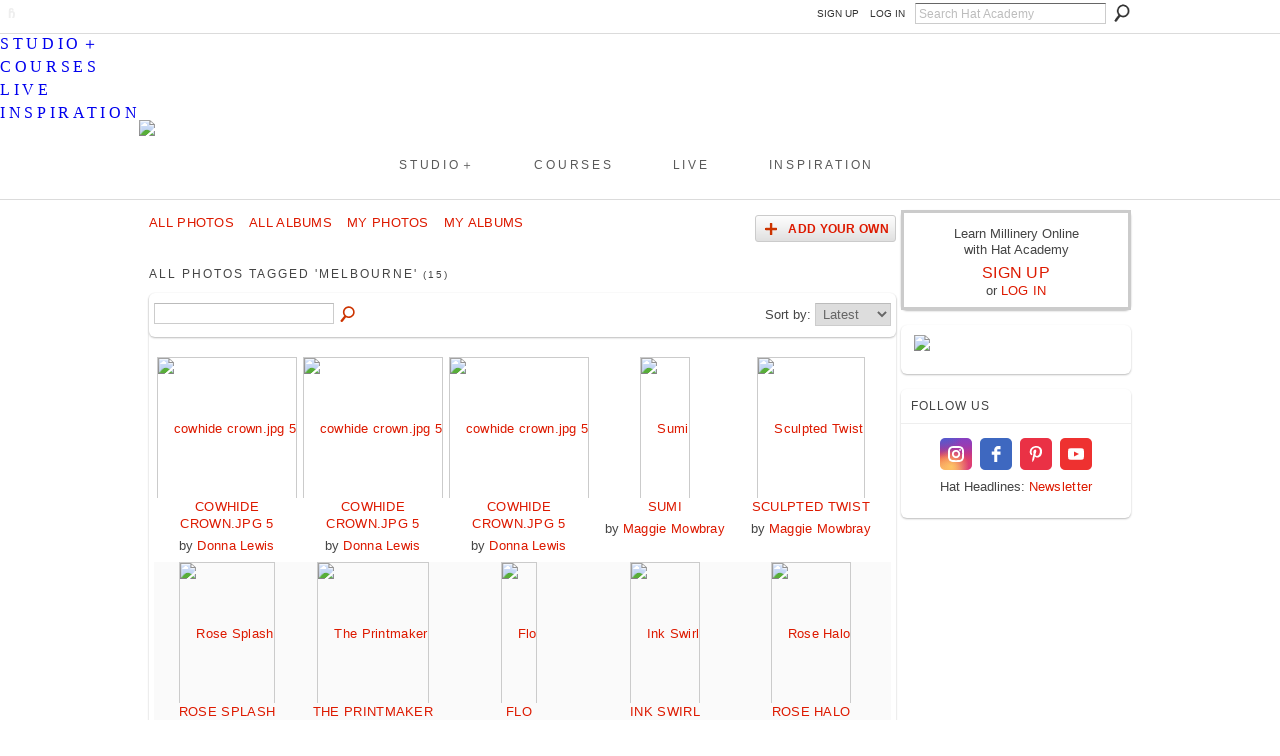

--- FILE ---
content_type: text/html; charset=UTF-8
request_url: https://hatacademy.com/photo/photo/listTagged?tag=melbourne
body_size: 36948
content:
<!DOCTYPE html>
<html lang="en" xmlns:og="http://ogp.me/ns#">
<head data-layout-view="default" class="xj_layout_head">
<script>
    window.dataLayer = window.dataLayer || [];
            dataLayer.push({'googleAnalyticsMeasurementId': 'G-WEZDJR9Y3J'});
    </script>
<!-- Google Tag Manager -->
<script>(function(w,d,s,l,i){w[l]=w[l]||[];w[l].push({'gtm.start':
new Date().getTime(),event:'gtm.js'});var f=d.getElementsByTagName(s)[0],
j=d.createElement(s),dl=l!='dataLayer'?'&l='+l:'';j.async=true;j.src=
'https://www.googletagmanager.com/gtm.js?id='+i+dl;f.parentNode.insertBefore(j,f);
})(window,document,'script','dataLayer','GTM-T5W4WQ');</script>
<!-- End Google Tag Manager -->
        <meta http-equiv="Content-Type" content="text/html; charset=utf-8" />
    <title>Melbourne - Photos - Learn How To Make Hats Online | Hat Academy Millinery Courses</title>
    <link rel="icon" href="https://storage.ning.com/topology/rest/1.0/file/get/135191563?profile=original" type="image/x-icon" />
    <link rel="SHORTCUT ICON" href="https://storage.ning.com/topology/rest/1.0/file/get/135191563?profile=original" type="image/x-icon" />
    <meta name="description" content="All Photos Tagged 'melbourne' | Online hat making courses to help you develop your creative millinery skills. Learn from passionate milliners, for beginners to…" />
    <meta name="keywords" content="" />
<meta name="title" content="Melbourne - Photos" />
<meta property="og:type" content="website" />
<meta property="og:url" content="https://hatacademy.com/photo/photo/listTagged?tag=melbourne" />
<meta property="og:title" content="Melbourne - Photos" />
<meta property="og:image" content="https://storage.ning.com/topology/rest/1.0/file/get/3003380954?profile=original&amp;xn_version=202512201152">
<meta name="twitter:card" content="summary" />
<meta name="twitter:title" content="Melbourne - Photos" />
<meta name="twitter:description" content="All Photos Tagged 'melbourne' | Online hat making courses to help you develop your creative millinery skills. Learn from passionate milliners, for beginners to…" />
<meta name="twitter:image" content="https://storage.ning.com/topology/rest/1.0/file/get/3003380954?profile=original&amp;xn_version=202512201152" />
<link rel="image_src" href="https://storage.ning.com/topology/rest/1.0/file/get/3003380954?profile=original&amp;xn_version=202512201152" />
<script type="text/javascript">
    djConfig = { preventBackButtonFix: false, isDebug: false }
ning = {"CurrentApp":{"premium":true,"iconUrl":"https:\/\/storage.ning.com\/topology\/rest\/1.0\/file\/get\/3003380954?profile=original&xn_version=202512201152","url":"httpshatacademy.ning.com","domains":["www.hatacademy.com","hatacademy.com"],"online":true,"privateSource":true,"id":"hatacademy","appId":6485913,"description":"Online hat making courses to help you develop your creative millinery skills. Learn from passionate milliners, for beginners to experienced.","name":"Learn How To Make Hats Online | Hat Academy Millinery Courses","owner":"34lggz7v21st2","createdDate":"2012-02-19T23:33:28.367Z","runOwnAds":false},"CurrentProfile":null,"maxFileUploadSize":7};
        (function(){
            if (!window.ning) { return; }

            var age, gender, rand, obfuscated, combined;

            obfuscated = document.cookie.match(/xgdi=([^;]+)/);
            if (obfuscated) {
                var offset = 100000;
                obfuscated = parseInt(obfuscated[1]);
                rand = obfuscated / offset;
                combined = (obfuscated % offset) ^ rand;
                age = combined % 1000;
                gender = (combined / 1000) & 3;
                gender = (gender == 1 ? 'm' : gender == 2 ? 'f' : 0);
                ning.viewer = {"age":age,"gender":gender};
            }
        })();

        if (window.location.hash.indexOf('#!/') == 0) {
        window.location.replace(window.location.hash.substr(2));
    }
    window.xg = window.xg || {};
xg.captcha = {
    'shouldShow': false,
    'siteKey': '6Ldf3AoUAAAAALPgNx2gcXc8a_5XEcnNseR6WmsT'
};
xg.addOnRequire = function(f) { xg.addOnRequire.functions.push(f); };
xg.addOnRequire.functions = [];
xg.addOnFacebookLoad = function (f) { xg.addOnFacebookLoad.functions.push(f); };
xg.addOnFacebookLoad.functions = [];
xg._loader = {
    p: 0,
    loading: function(set) {  this.p++; },
    onLoad: function(set) {
                this.p--;
        if (this.p == 0 && typeof(xg._loader.onDone) == 'function') {
            xg._loader.onDone();
        }
    }
};
xg._loader.loading('xnloader');
if (window.bzplcm) {
    window.bzplcm._profileCount = 0;
    window.bzplcm._profileSend = function() { if (window.bzplcm._profileCount++ == 1) window.bzplcm.send(); };
}
xg._loader.onDone = function() {
            if(window.bzplcm)window.bzplcm.start('ni');
        xg.shared.util.parseWidgets();    var addOnRequireFunctions = xg.addOnRequire.functions;
    xg.addOnRequire = function(f) { f(); };
    try {
        if (addOnRequireFunctions) { dojo.lang.forEach(addOnRequireFunctions, function(onRequire) { onRequire.apply(); }); }
    } catch (e) {
        if(window.bzplcm)window.bzplcm.ts('nx').send();
        throw e;
    }
    if(window.bzplcm) { window.bzplcm.stop('ni'); window.bzplcm._profileSend(); }
};
window.xn = { track: { event: function() {}, pageView: function() {}, registerCompletedFlow: function() {}, registerError: function() {}, timer: function() { return { lapTime: function() {} }; } } };</script>
<link rel="alternate" type="application/rss+xml" title="Photos - Learn How To Make Hats Online | Hat Academy Millinery Courses" href="https://hatacademy.com/photo/photo/listTagged?tag=melbourne&amp;rss=yes&amp;xn_auth=no" />
<style type="text/css" media="screen,projection">
@import url("https://static.ning.com/socialnetworkmain/widgets/index/css/common-982.min.css?xn_version=3128532263");
@import url("https://static.ning.com/socialnetworkmain/widgets/photo/css/component.min.css?xn_version=3156643033");

</style>

<style type="text/css" media="screen,projection">
@import url("/generated-69468fc49fc4a7-60199337-css?xn_version=202512201152");

</style>

<style type="text/css" media="screen,projection">
@import url("/generated-695cbd5282fb88-93114072-css?xn_version=202512201152");

</style>

<!--[if IE 6]>
    <link rel="stylesheet" type="text/css" href="https://static.ning.com/socialnetworkmain/widgets/index/css/common-ie6.min.css?xn_version=463104712" />
<![endif]-->
<!--[if IE 7]>
<link rel="stylesheet" type="text/css" href="https://static.ning.com/socialnetworkmain/widgets/index/css/common-ie7.css?xn_version=2712659298" />
<![endif]-->
<link rel="EditURI" type="application/rsd+xml" title="RSD" href="https://hatacademy.com/profiles/blog/rsd" />
</head>
<body>
<!-- Google Tag Manager (noscript) -->
<noscript><iframe src="https://www.googletagmanager.com/ns.html?id=GTM-T5W4WQ"
height="0" width="0" style="display:none;visibility:hidden"></iframe></noscript>
<!-- End Google Tag Manager (noscript) -->
    <div class="xj_before_content">        <div id="xn_bar">
            <div id="xn_bar_menu">
                <div id="xn_bar_menu_branding" >
                                    </div>

                <div id="xn_bar_menu_more">
                    <form id="xn_bar_menu_search" method="GET" action="https://hatacademy.com/main/search/search">
                        <fieldset>
                            <input type="text" name="q" id="xn_bar_menu_search_query" value="Search Hat Academy" _hint="Search Hat Academy" accesskey="4" class="text xj_search_hint" />
                            <a id="xn_bar_menu_search_submit" href="#" onclick="document.getElementById('xn_bar_menu_search').submit();return false">Search</a>
                        </fieldset>
                    </form>
                </div>

                            <ul id="xn_bar_menu_tabs">
                                            <li><a href="https://hatacademy.com/main/authorization/signUp?target=https%3A%2F%2Fhatacademy.com%2Fphoto%2Fphoto%2FlistTagged%3Ftag%3Dmelbourne">SIGN UP</a></li>
                                                <li><a href="https://hatacademy.com/main/authorization/signIn?target=https%3A%2F%2Fhatacademy.com%2Fphoto%2Fphoto%2FlistTagged%3Ftag%3Dmelbourne">LOG IN</a></li>
                                    </ul>
                        </div>
        </div>
        </div>
    <div class="xg_theme" data-layout-pack="brutus">
        <div id="xg_themebody">
            <div id="xg_ad_above_header" class="xg_ad xj_ad_above_header">
                    <div class="xg_module module-plain  html_module module_text xg_reset" data-module_name="text"
        >
            <div class="xg_module_body xg_user_generated">
            <meta name="viewport" content="width=device-width, initial-scale=1" ></meta>
<link href="https://storage.ning.com/topology/rest/1.0/file/get/13003097691?profile=original" rel="stylesheet" type="text/css" ></link>
<p><br /></p>
        </div>
        </div>

                </div>        
            <div id="xg_head">
                <div id="xg_masthead">
                    <h1 id="xg_sitename" class="xj_site_name"><a id="application_name_header_link" href="/"><img src="//storage.ning.com/topology/rest/1.0/file/get/3003380226?profile=original" alt="Learn How To Make Hats Online | Hat Academy Millinery Courses"></a></h1>
                    <p id="xg_sitedesc" class="xj_site_desc"></p>
                </div>
                <div id="xg_navigation" class="xj_navigation"><ul>
    <li id="xg_tab_xn98" class="xg_subtab"><a href="https://shop.hatacademy.com/pages/studio"><span>STUDIO＋</span></a></li><li id="xg_tab_xn97" class="xg_subtab"><a href="https://shop.hatacademy.com/pages/millinery-courses"><span>COURSES</span></a></li><li id="xg_tab_xn99" class="xg_subtab"><a href="https://shop.hatacademy.com/collections/live-lessons"><span>LIVE</span></a></li><li id="xg_tab_profile" class="xg_subtab"><a href="/main"><span>INSPIRATION</span></a></li></ul>
</div>
            </div>
            <div id="xg_ad_below_header" class="xg_ad xj_ad_below_header">
                        <div class="xg_module module-plain  html_module module_text xg_reset" data-module_name="text"
        >
            <div class="xg_module_body xg_user_generated">
            <div class="line"></div>
        </div>
        </div>

                    </div>
            <div id="xg" class="xg_widget_photo xg_widget_photo_photo xg_widget_photo_photo_listTagged">
            	 
                <div id="xg_body">
                   
                    <div class="xj_notifications"></div>
                    <div class="xg_column xg_span-16" id="column1">
                        <div id="xg_canvas" class="xj_canvas">
                            <ul class="navigation easyclear"><li><a href="https://hatacademy.com/photo">All Photos</a></li><li><a href="https://hatacademy.com/photo/album/list">All Albums</a></li><li><a href="https://hatacademy.com/photo/photo/listForContributor?">My Photos</a></li><li><a href="https://hatacademy.com/photo/album/listForOwner?">My Albums</a></li><li class="right xg_lightborder navbutton"><a href="https://hatacademy.com/photo/photo/chooseUploader" class="xg_sprite xg_sprite-add">Add Your Own</a></li></ul><div class="xg_headline">
<div class="tb"><h1>All Photos Tagged &#039;melbourne&#039; <span class="count">(15)</span></h1>
    </div>
</div>
<div class="xg_module"><div class="xg_module module_searchbar">
    <div class="xg_module_body">
        <form action="https://hatacademy.com/photo/photo/search">
            <p class="left">
                                <input name="q" type="text" class="textfield" value=""  />
                                <a class="xg_icon xg_icon-search" title="Search Photos" onclick="x$(this).parents('form').submit();" href="#">Search Photos</a>
                            </p>
                    </form>
                <p class="right">
                            Sort by:                <select onchange="window.location = this.value">
                    <option value="https://hatacademy.com/photo/photo/listTagged?tag=melbourne&amp;sort=mostRecent"  selected="selected">Latest</option><option value="https://hatacademy.com/photo/photo/listTagged?tag=melbourne&amp;sort=mostPopular" >Popular</option><option value="https://hatacademy.com/photo/photo/listTagged?tag=melbourne&amp;sort=random" >Random</option>                </select>
                                </p>
            </div>
</div>
<div class="xg_module_body"><div class="xg_list xg_list_photo xg_list_photo_main"><ul><li><div class="bd">
    <div class="ib">
        <a href="https://hatacademy.com/photo/cowhide-crown-jpg-5-2"><img width="104" height="139" src="https://storage.ning.com/topology/rest/1.0/file/get/2951641468?profile=RESIZE_180x180&amp;height=139" alt="cowhide crown.jpg 5" class="xg_lightborder" /></a>
    </div>
    <div class="tb">
        <h3><a href="https://hatacademy.com/photo/cowhide-crown-jpg-5-2">cowhide crown.jpg 5</a></h3>
        <p>
                            <span class="item_contributor">by <a href="/profile/DonnaLewis">Donna Lewis</a></span>
                    </p>
    </div>
</div>
</li><li><div class="bd">
    <div class="ib">
        <a href="https://hatacademy.com/photo/cowhide-crown-jpg-5-1"><img width="104" height="139" src="https://storage.ning.com/topology/rest/1.0/file/get/2951641463?profile=RESIZE_180x180&amp;height=139" alt="cowhide crown.jpg 5" class="xg_lightborder" /></a>
    </div>
    <div class="tb">
        <h3><a href="https://hatacademy.com/photo/cowhide-crown-jpg-5-1">cowhide crown.jpg 5</a></h3>
        <p>
                            <span class="item_contributor">by <a href="/profile/DonnaLewis">Donna Lewis</a></span>
                    </p>
    </div>
</div>
</li><li><div class="bd">
    <div class="ib">
        <a href="https://hatacademy.com/photo/cowhide-crown-jpg-5"><img width="104" height="139" src="https://storage.ning.com/topology/rest/1.0/file/get/2951641458?profile=RESIZE_180x180&amp;height=139" alt="cowhide crown.jpg 5" class="xg_lightborder" /></a>
    </div>
    <div class="tb">
        <h3><a href="https://hatacademy.com/photo/cowhide-crown-jpg-5">cowhide crown.jpg 5</a></h3>
        <p>
                            <span class="item_contributor">by <a href="/profile/DonnaLewis">Donna Lewis</a></span>
                    </p>
    </div>
</div>
</li><li><div class="bd">
    <div class="ib">
        <a href="https://hatacademy.com/photo/sumi"><img width="92" height="139" src="https://storage.ning.com/topology/rest/1.0/file/get/2951630902?profile=RESIZE_180x180&amp;height=139" alt="Sumi" class="xg_lightborder" /></a>
    </div>
    <div class="tb">
        <h3><a href="https://hatacademy.com/photo/sumi">Sumi</a></h3>
        <p>
                            <span class="item_contributor">by <a href="/profile/MaggieMowbray">Maggie Mowbray</a></span>
                    </p>
    </div>
</div>
</li><li><div class="bd">
    <div class="ib">
        <a href="https://hatacademy.com/photo/sculpted-twist"><img width="92" height="139" src="https://storage.ning.com/topology/rest/1.0/file/get/2951630981?profile=RESIZE_180x180&amp;height=139" alt="Sculpted Twist" class="xg_lightborder" /></a>
    </div>
    <div class="tb">
        <h3><a href="https://hatacademy.com/photo/sculpted-twist">Sculpted Twist</a></h3>
        <p>
                            <span class="item_contributor">by <a href="/profile/MaggieMowbray">Maggie Mowbray</a></span>
                    </p>
    </div>
</div>
</li></ul><ul><li><div class="bd">
    <div class="ib">
        <a href="https://hatacademy.com/photo/rose-splash"><img width="92" height="139" src="https://storage.ning.com/topology/rest/1.0/file/get/2951630799?profile=RESIZE_180x180&amp;height=139" alt="Rose Splash" class="xg_lightborder" /></a>
    </div>
    <div class="tb">
        <h3><a href="https://hatacademy.com/photo/rose-splash">Rose Splash</a></h3>
        <p>
                            <span class="item_contributor">by <a href="/profile/MaggieMowbray">Maggie Mowbray</a></span>
                    </p>
    </div>
</div>
</li><li><div class="bd">
    <div class="ib">
        <a href="https://hatacademy.com/photo/the-printmaker"><img width="92" height="139" src="https://storage.ning.com/topology/rest/1.0/file/get/2951630927?profile=RESIZE_180x180&amp;height=139" alt="The Printmaker" class="xg_lightborder" /></a>
    </div>
    <div class="tb">
        <h3><a href="https://hatacademy.com/photo/the-printmaker">The Printmaker</a></h3>
        <p>
                            <span class="item_contributor">by <a href="/profile/MaggieMowbray">Maggie Mowbray</a></span>
                    </p>
    </div>
</div>
</li><li><div class="bd">
    <div class="ib">
        <a href="https://hatacademy.com/photo/flo"><img width="92" height="139" src="https://storage.ning.com/topology/rest/1.0/file/get/2951631089?profile=RESIZE_180x180&amp;height=139" alt="Flo" class="xg_lightborder" /></a>
    </div>
    <div class="tb">
        <h3><a href="https://hatacademy.com/photo/flo">Flo</a></h3>
        <p>
                            <span class="item_contributor">by <a href="/profile/MaggieMowbray">Maggie Mowbray</a></span>
                    </p>
    </div>
</div>
</li><li><div class="bd">
    <div class="ib">
        <a href="https://hatacademy.com/photo/ink-swirl"><img width="92" height="139" src="https://storage.ning.com/topology/rest/1.0/file/get/2951630783?profile=RESIZE_180x180&amp;height=139" alt="Ink Swirl" class="xg_lightborder" /></a>
    </div>
    <div class="tb">
        <h3><a href="https://hatacademy.com/photo/ink-swirl">Ink Swirl</a></h3>
        <p>
                            <span class="item_contributor">by <a href="/profile/MaggieMowbray">Maggie Mowbray</a></span>
                    </p>
    </div>
</div>
</li><li><div class="bd">
    <div class="ib">
        <a href="https://hatacademy.com/photo/rose-halo"><img width="92" height="139" src="https://storage.ning.com/topology/rest/1.0/file/get/2951631200?profile=RESIZE_180x180&amp;height=139" alt="Rose Halo" class="xg_lightborder" /></a>
    </div>
    <div class="tb">
        <h3><a href="https://hatacademy.com/photo/rose-halo">Rose Halo</a></h3>
        <p>
                            <span class="item_contributor">by <a href="/profile/MaggieMowbray">Maggie Mowbray</a></span>
                    </p>
    </div>
</div>
</li></ul><ul><li><div class="bd">
    <div class="ib">
        <a href="https://hatacademy.com/photo/rose-crown"><img width="92" height="139" src="https://storage.ning.com/topology/rest/1.0/file/get/2951631131?profile=RESIZE_180x180&amp;height=139" alt="Rose Crown" class="xg_lightborder" /></a>
    </div>
    <div class="tb">
        <h3><a href="https://hatacademy.com/photo/rose-crown">Rose Crown</a></h3>
        <p>
                            <span class="item_contributor">by <a href="/profile/MaggieMowbray">Maggie Mowbray</a></span>
                    </p>
    </div>
</div>
</li><li><div class="bd">
    <div class="ib">
        <a href="https://hatacademy.com/photo/la-dama"><img width="92" height="139" src="https://storage.ning.com/topology/rest/1.0/file/get/2951630560?profile=RESIZE_180x180&amp;height=139" alt="La Dama" class="xg_lightborder" /></a>
    </div>
    <div class="tb">
        <h3><a href="https://hatacademy.com/photo/la-dama">La Dama</a></h3>
        <p>
                            <span class="item_contributor">by <a href="/profile/MaggieMowbray">Maggie Mowbray</a></span>
                    </p>
    </div>
</div>
</li><li><div class="bd">
    <div class="ib">
        <a href="https://hatacademy.com/photo/la-parisienne"><img width="92" height="139" src="https://storage.ning.com/topology/rest/1.0/file/get/2951631127?profile=RESIZE_180x180&amp;height=139" alt="La Parisienne" class="xg_lightborder" /></a>
    </div>
    <div class="tb">
        <h3><a href="https://hatacademy.com/photo/la-parisienne">La Parisienne</a></h3>
        <p>
                            <span class="item_contributor">by <a href="/profile/MaggieMowbray">Maggie Mowbray</a></span>
                    </p>
    </div>
</div>
</li><li><div class="bd">
    <div class="ib">
        <a href="https://hatacademy.com/photo/irma"><img width="92" height="139" src="https://storage.ning.com/topology/rest/1.0/file/get/2951630999?profile=RESIZE_180x180&amp;height=139" alt="Irma" class="xg_lightborder" /></a>
    </div>
    <div class="tb">
        <h3><a href="https://hatacademy.com/photo/irma">Irma</a></h3>
        <p>
                            <span class="item_contributor">by <a href="/profile/MaggieMowbray">Maggie Mowbray</a></span>
                    </p>
    </div>
</div>
</li><li><div class="bd">
    <div class="ib">
        <a href="https://hatacademy.com/photo/latoya-vogue"><img width="92" height="139" src="https://storage.ning.com/topology/rest/1.0/file/get/2892287340?profile=RESIZE_180x180&amp;height=139" alt="Latoya Asha wearing Anabella Milllinery at the Myer Millinery awards" class="xg_lightborder" /></a>
    </div>
    <div class="tb">
        <h3><a href="https://hatacademy.com/photo/latoya-vogue">Latoya Asha wearing Anabella Milllinery at the Myer Millinery awards</a></h3>
        <p>
                            <span class="item_contributor">by <a href="/profile/anabellamillinery">Ana pribylova</a></span>
                    </p>
    </div>
</div>
</li></ul></div></div><div class="xg_module_foot"><p class="left"><a class="xg_icon xg_icon-rss" href="https://hatacademy.com/photo/photo/listTagged?tag=melbourne&amp;rss=yes&amp;xn_auth=no">RSS FEED</a></p></div></div>
                        </div>
                    </div>
                    <div class="xg_column xg_span-5 xg_last" id="column2">
                        <div class="xj_user_info">    <div class="xg_module" id="xg_module_account">
        <div class="xg_module_body xg_signup xg_lightborder">
            <p>Learn Millinery Online<br />with Hat Academy</p>
                        <p class="last-child"><big><strong><a href="https://hatacademy.com/main/authorization/signUp?target=https%3A%2F%2Fhatacademy.com%2Fphoto%2Fphoto%2FlistTagged%3Ftag%3Dmelbourne">SIGN UP</a></strong></big><br/>or <a href="https://hatacademy.com/main/authorization/signIn?target=https%3A%2F%2Fhatacademy.com%2Fphoto%2Fphoto%2FlistTagged%3Ftag%3Dmelbourne" style="white-space:nowrap">LOG IN</a></p>
                    </div>
    </div>
</div>
                        <div class="xj_sidebar_content"><div class="xg_module html_module module_text xg_reset" data-module_name="text"
        >
            <div class="xg_module_body xg_user_generated">
            <p><a href="https://shop.hatacademy.com/collections/live-lessons/products/embroidery-in-millinery-live-lesson"><img src="https://storage.ning.com/topology/rest/1.0/file/get/31037741261?profile=RESIZE_710x" class="align-center"  /></a></p>
<div class="elfsight-app-8db26da2-eb34-4a78-b693-96c4e513e59e" data-elfsight-app-lazy=""></div>
        </div>
        </div>
<div class="xg_module html_module module_text xg_reset" data-module_name="text"
        >
        <div class="xg_module_head"><h2>FOLLOW US</h2></div>
        <div class="xg_module_body xg_user_generated">
            <div class="elfsight-app-af169646-911b-4b49-9ed0-f379fa4a66cd"></div>
<div class="elfsight-app-9387d43f-5b15-4946-aec8-a0cc430c82dc"></div>
<div class="elfsight-app-d8ffa464-375d-4121-9527-64b80892a2b5"></div>
<p style="text-align: center; padding-top: 5px;"><span class="font-size-2">Hat Headlines: <a href="#"><span id="nl0623">Newsletter</span></a></span></p>
<div class="elfsight-app-de13c552-187a-4f05-9778-d7a205579364"></div>
<div class="elfsight-app-bec442a7-edd4-461c-a932-8bba7365484c" data-elfsight-app-lazy=""></div>
        </div>
        </div>
</div>
                    </div>
                </div>
            </div>
            <div id="xg_foot">
                <div id="xg_footcontent">
                    <div class="xj_foot_content"><p class="left">
    &nbsp; &nbsp;© 2026             &nbsp; <a href="https://hatacademy.com">About</a> | <a href="https://hatacademy.com/page/contact-support">Contact</a> | <a href="https://shop.hatacademy.com/collections/millinery-courses">Catalog</a> | <a href="https://hatacademy.com/main/authorization/privacyPolicy">Privacy</a> | <a href="https://hatacademy.com/main/authorization/termsOfService">Terms</a>            &nbsp;
    Powered by<a class="poweredBy-logo" href="https://www.ning.com/" title="" alt="" rel="dofollow">
    <img class="poweredbylogo" width="87" height="15" src="https://static.ning.com/socialnetworkmain/widgets/index/gfx/Ning_MM_footer_blk@2x.png?xn_version=3605040243"
         title="Ning - build your own social network website" alt="Ning - platform for social network creation and community website building">
</a>    </p>
    <p class="right xg_lightfont">
                    <a href="https://hatacademy.com/main/embeddable/list">&nbsp;</a> &nbsp;|&nbsp;
                        <a href="https://hatacademy.com/main/authorization/signUp?target=https%3A%2F%2Fhatacademy.com%2Fmain%2Findex%2Freport" dojoType="PromptToJoinLink" _joinPromptText="Please sign up or sign in to complete this step." _hasSignUp="true" _signInUrl="https://hatacademy.com/main/authorization/signIn?target=https%3A%2F%2Fhatacademy.com%2Fmain%2Findex%2Freport">&nbsp;</a> &nbsp;|&nbsp;
                        <a href="https://hatacademy.com/main/authorization/privacyPolicy?previousUrl=https%3A%2F%2Fhatacademy.com%2Fphoto%2Fphoto%2FlistTagged%3Ftag%3Dmelbourne">Privacy Policy</a> &nbsp;|&nbsp;
                    <a href="https://hatacademy.com/main/authorization/termsOfService?previousUrl=https%3A%2F%2Fhatacademy.com%2Fphoto%2Fphoto%2FlistTagged%3Ftag%3Dmelbourne">Terms of Service</a>
            </p>
</div>
                </div>
            </div>
			<div id="xg_ad_below_footer" class="xg_ad xj_ad_below_footer">
				<div class="xg_module module-plain  html_module module_text xg_reset" data-module_name="text"
        >
            <div class="xg_module_body xg_user_generated">
            <div class="elfsight-app-72056a0b-8d84-4799-b845-61784e88fc38"></div>
<br />
<!-- HA Cookie Consent --><br />
<!-- Elfsight Announcement Bar | BF25 -->
<div class="elfsight-app-cd5e92fa-7942-43c6-bdc8-8fb43130acfe" data-elfsight-app-lazy=""></div>
        </div>
        </div>

			</div>
        </div>
    </div>
    <div class="xj_after_content"><div id="xj_baz17246" class="xg_theme"></div>
<div id="xg_overlay" style="display:none;">
<!--[if lte IE 6.5]><iframe></iframe><![endif]-->
</div>
<!--googleoff: all--><noscript>
	<style type="text/css" media="screen">
        #xg { position:relative;top:120px; }
        #xn_bar { top:120px; }
	</style>
	<div class="errordesc noscript">
		<div>
            <h3><strong>Hello, you need to enable JavaScript to use Learn How To Make Hats Online | Hat Academy Millinery Courses.</strong></h3>
            <p>Please check your browser settings or contact your system administrator.</p>
			<img src="/xn_resources/widgets/index/gfx/jstrk_off.gif" alt="" height="1" width="1" />
		</div>
	</div>
</noscript><!--googleon: all-->
<script type="text/javascript" src="https://static.ning.com/socialnetworkmain/widgets/lib/core.min.js?xn_version=1651386455"></script>        <script>
            var sources = ["https:\/\/static.ning.com\/socialnetworkmain\/widgets\/lib\/js\/jquery\/jquery.ui.widget.js?xn_version=202512201152","https:\/\/static.ning.com\/socialnetworkmain\/widgets\/lib\/js\/jquery\/jquery.iframe-transport.js?xn_version=202512201152","https:\/\/static.ning.com\/socialnetworkmain\/widgets\/lib\/js\/jquery\/jquery.fileupload.js?xn_version=202512201152","https:\/\/storage.ning.com\/topology\/rest\/1.0\/file\/get\/12882175084?profile=original&r=1724772588","https:\/\/storage.ning.com\/topology\/rest\/1.0\/file\/get\/11128322478?profile=original&r=1721175588"];
            var numSources = sources.length;
                        var heads = document.getElementsByTagName('head');
            var node = heads.length > 0 ? heads[0] : document.body;
            var onloadFunctionsObj = {};

            var createScriptTagFunc = function(source) {
                var script = document.createElement('script');
                
                script.type = 'text/javascript';
                                var currentOnLoad = function() {xg._loader.onLoad(source);};
                if (script.readyState) { //for IE (including IE9)
                    script.onreadystatechange = function() {
                        if (script.readyState == 'complete' || script.readyState == 'loaded') {
                            script.onreadystatechange = null;
                            currentOnLoad();
                        }
                    }
                } else {
                   script.onerror = script.onload = currentOnLoad;
                }

                script.src = source;
                node.appendChild(script);
            };

            for (var i = 0; i < numSources; i++) {
                                xg._loader.loading(sources[i]);
                createScriptTagFunc(sources[i]);
            }
        </script>
    <script type="text/javascript">
if (!ning._) {ning._ = {}}
ning._.compat = { encryptedToken: "<empty>" }
ning._.CurrentServerTime = "2026-01-23T01:35:13+00:00";
ning._.probableScreenName = "";
ning._.domains = {
    base: 'ning.com',
    ports: { http: '80', ssl: '443' }
};
ning.loader.version = '202512201152'; // DEP-251220_1:477f7ee 33
djConfig.parseWidgets = false;
</script>
    <script type="text/javascript">
        xg.token = '';
xg.canTweet = false;
xg.cdnHost = 'static.ning.com';
xg.version = '202512201152';
xg.useMultiCdn = true;
xg.staticRoot = 'socialnetworkmain';
xg.xnTrackHost = null;
    xg.cdnDefaultPolicyHost = 'static';
    xg.cdnPolicy = [];
xg.global = xg.global || {};
xg.global.currentMozzle = 'photo';
xg.global.userCanInvite = false;
xg.global.requestBase = '';
xg.global.locale = 'en_US';
xg.num_thousand_sep = ",";
xg.num_decimal_sep = ".";
(function() {
    dojo.addOnLoad(function() {
        if(window.bzplcm) { window.bzplcm.ts('hr'); window.bzplcm._profileSend(); }
            });
            xg._loader.onLoad('xnloader');
    })();    </script>
<link rel="stylesheet" href="https://storage.ning.com/topology/rest/1.0/file/get/11128585685?profile=original">

<!-- Mobile Menu 2-->
<script>
x$(document).ready(function() {

var SP_Mobile_Menu = x$('#xg_navigation').html();
  
x$('#xn_bar').prepend('<div class="SP_Mobile_Menu_Wrap"><div class="SP_Mobile_Button"><a href="#"><span></span></a></div></div>');
  
x$('.xj_before_content').after('<div class="SP_Mobile_Menu_Drop_Wrap"><div class="SP_Mobile_Menu">'+SP_Mobile_Menu+'</div></div>');

x$( ".SP_Mobile_Button a" ).click(function(e) {
x$( ".SP_Mobile_Menu" ).slideToggle( "fast" );
e.preventDefault();
});

if (x$(window).width() < 769) {
x$('.SP_Mobile_Menu ul li').not('.SP_Mobile_Menu ul.xg_subtab li').addClass('SP_Mobile_Click');
}

    x$('li.SP_Mobile_Click:has(div.xg_subtab > ul.xg_subtab)').each(function(){

    x$('li.SP_Mobile_Click:has(div.xg_subtab) > a').not('div.xg_subtab > ul.xg_subtab > li > a').click(function(e) {
    e.preventDefault();
    x$(this).next().fadeIn();
    });
    });

});
</script>
<!-- My lessons -->
<script type="text/javascript" src="https://storage.ning.com/topology/rest/1.0/file/get/11128585689?profile=original"></script>
<!-- My lessons data -->
<script type="text/javascript" src="https://storage.ning.com/topology/rest/1.0/file/get/12493860699?profile=original"></script>
<!-- main order -->
<script>
if (x$(window).width() < 769) {
x$('.xg_widget_main #xg_layout_column_1').insertAfter('.xg_widget_main #xg_layout_column_2');
}
</script>
<!-- my lessons -->
<script type="text/javascript">
if (typeof(x$) != 'undefined') {
x$("#settings_form .profile_questions").after('<a name="lessons" id="lessons"></a><div style="margin-bottom: 90px;"></div><div class="elfsight-app-4714ad9a-5222-4571-b251-d5928186afd5"></div><br /><br /><p><strong>» My Lessons</strong> Access purchased lessons via links below.<br /><br /><strong>✧ 50% OFF Studio+ First Month</strong><br />Always something new to learn! code: <a href="https://shop.hatacademy.com/pages/studio">LOVE2HAT</a><strong><br /><br />✦ Free to Sell Marketplace</strong><br /> Showcase your unique millinery: <a href="https://www.hatporium.com/sell-with-us/">Hatporium</a></p>');
}
else{
}
</script>
<!-- Mystudio -->
<script type="text/javascript">
if (typeof(x$) != 'undefined') {
x$("#xn_bar_menu #xn_username").after('<a href="https://www.hatacademy.studio/learn-millinery" target="_self">My Studio＋</a>');
}
else{
}
</script>
<!-- search -->
<script type="text/javascript">
if (typeof(x$) != 'undefined') {
x$(".xg_widget_main_search .xg_headline").after('<div class="elfsight-app-4714ad9a-5222-4571-b251-d5928186afd5"></div>');
}
else{
}
</script>
<!-- Activity large -->
<script type="text/javascript">
// Make uploaded photos in Latest Activity list bigger.

function jQH_Enlarge_LA_img() {
x$('.xg_module_activity .dy-content-thumb-link:nth-child(1) img').each(function() {
if (x$(this).attr('width') != '400px') {
  var jQH_src = x$(this).attr('src');
  var jQH_srcq = jQH_src.indexOf('?');
  if (jQH_srcq > 0) jQH_src = jQH_src.substring(0, jQH_srcq);
  jQH_src += '?profile=RESIZE_710x';
  x$(this).attr('src', jQH_src);

}
});
}
if (x$('.xg_module_activity .dy-content-thumb-link img').length > 0) {
   jQH_Enlarge_LA_img();
}
</script> 

<!-- New quick add -->
<script type="text/javascript">
if (typeof(x$) != 'undefined') {
x$(".xj_StatusAndShareLink").after('<div class="newquickpost">Share:&nbsp;&nbsp;<a href="//hatacademy.com/photo/photo/new">Photos</a>&nbsp;&nbsp;|&nbsp;&nbsp;<a href="//hatacademy.com/forum/topic/new" >Discussion</a>&nbsp;&nbsp;|&nbsp;&nbsp;<a href="//hatacademy.com/video/video/addEmbed">Video</a></div>');
}
else{
}
</script>

<!-- page tabs -->
<script>
// Get the element with id="defaultOpen" and click on it
document.getElementById("defaultOpen").click();
</script>
<!-- Social share -->
<script type="text/javascript">
if (typeof(x$) != 'undefined') {
x$(".xg_blog_mypage.xg_module_with_dialog, #photo_page_body .xg_module_with_dialog, .xg_widget_video .xg_module_with_dialog, .xg_widget_forum .xg_module_with_dialog").after('<p style="text-align: center;">Recommended…</p><div class="elfsight-app-4714ad9a-5222-4571-b251-d5928186afd5"></div><div class="line"></div>');
}
else{
}
</script>
<!-- Related feed desktop -->
<script type="text/javascript">
if (typeof(x$) != 'undefined') {
x$("#xg_network_activity .xg_separator.xj_activity_item:nth-child(4)").after('&nbsp; &nbsp;Recommended… <div class="elfsight-app-4714ad9a-5222-4571-b251-d5928186afd5"></div><div class="line"></div>');
}
else{
}
</script>
<!-- Facebook Pixel Code -->
<script>
  !function(f,b,e,v,n,t,s)
  {if(f.fbq)return;n=f.fbq=function(){n.callMethod?
  n.callMethod.apply(n,arguments):n.queue.push(arguments)};
  if(!f._fbq)f._fbq=n;n.push=n;n.loaded=!0;n.version='2.0';
  n.queue=[];t=b.createElement(e);t.async=!0;
  t.src=v;s=b.getElementsByTagName(e)[0];
  s.parentNode.insertBefore(t,s)}(window, document,'script',
  'https://connect.facebook.net/en_US/fbevents.js');
  fbq('init', '549747932419507');
  fbq('track', 'PageView');
</script>
<noscript><img height="1" width="1" style="display:none"
  src="https://www.facebook.com/tr?id=549747932419507&ev=PageView&noscript=1"
/></noscript>
<!-- End Facebook Pixel Code -->
<!-- elfsight -->
<script src="https://static.elfsight.com/platform/platform.js" data-use-service-core defer></script><script>
    document.addEventListener("DOMContentLoaded", function () {
        if (!dataLayer) {
            return;
        }
        var handler = function (event) {
            var element = event.currentTarget;
            if (element.hasAttribute('data-track-disable')) {
                return;
            }
            var options = JSON.parse(element.getAttribute('data-track'));
            dataLayer.push({
                'event'         : 'trackEvent',
                'eventType'     : 'googleAnalyticsNetwork',
                'eventCategory' : options && options.category || '',
                'eventAction'   : options && options.action || '',
                'eventLabel'    : options && options.label || '',
                'eventValue'    : options && options.value || ''
            });
            if (options && options.ga4) {
                dataLayer.push(options.ga4);
            }
        };
        var elements = document.querySelectorAll('[data-track]');
        for (var i = 0; i < elements.length; i++) {
            elements[i].addEventListener('click', handler);
        }
    });
</script>

</div>
</body>
</html>
